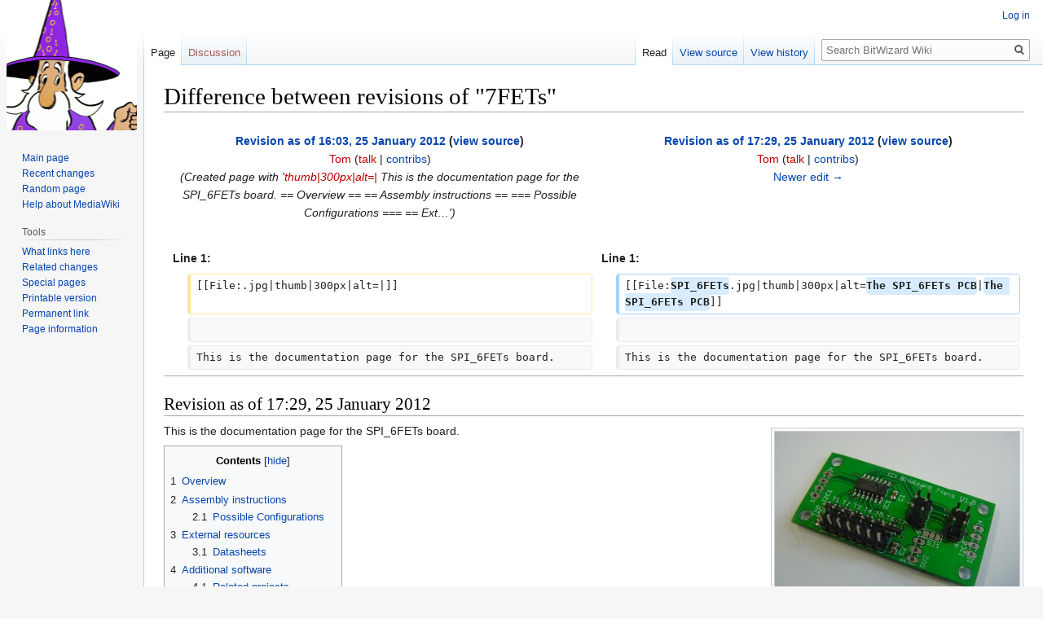

--- FILE ---
content_type: text/html; charset=UTF-8
request_url: https://www.bitwizard.nl/wiki/index.php?title=7FETs&diff=prev&oldid=310
body_size: 5727
content:

<!DOCTYPE html>
<html class="client-nojs" lang="en" dir="ltr">
<head>
<meta charset="UTF-8"/>
<title>Difference between revisions of "7FETs" - BitWizard Wiki</title>
<script>document.documentElement.className="client-js";RLCONF={"wgBreakFrames":!1,"wgSeparatorTransformTable":["",""],"wgDigitTransformTable":["",""],"wgDefaultDateFormat":"dmy","wgMonthNames":["","January","February","March","April","May","June","July","August","September","October","November","December"],"wgRequestId":"8717694ca4801256d9db5336","wgCSPNonce":!1,"wgCanonicalNamespace":"","wgCanonicalSpecialPageName":!1,"wgNamespaceNumber":0,"wgPageName":"7FETs","wgTitle":"7FETs","wgCurRevisionId":3463,"wgRevisionId":310,"wgArticleId":49,"wgIsArticle":!0,"wgIsRedirect":!1,"wgAction":"view","wgUserName":null,"wgUserGroups":["*"],"wgCategories":[],"wgPageContentLanguage":"en","wgPageContentModel":"wikitext","wgRelevantPageName":"7FETs","wgRelevantArticleId":49,"wgIsProbablyEditable":!1,"wgRelevantPageIsProbablyEditable":!1,"wgRestrictionEdit":[],"wgRestrictionMove":[],"wgDiffOldId":300,"wgDiffNewId":310};RLSTATE={"site.styles":"ready","noscript":"ready","user.styles":"ready",
"user":"ready","user.options":"loading","mediawiki.interface.helpers.styles":"ready","mediawiki.diff.styles":"ready","skins.vector.styles.legacy":"ready","mediawiki.toc.styles":"ready"};RLPAGEMODULES=["site","mediawiki.page.startup","mediawiki.page.ready","mediawiki.toc","skins.vector.legacy.js"];</script>
<script>(RLQ=window.RLQ||[]).push(function(){mw.loader.implement("user.options@1hzgi",function($,jQuery,require,module){/*@nomin*/mw.user.tokens.set({"patrolToken":"+\\","watchToken":"+\\","csrfToken":"+\\"});
});});</script>
<link rel="stylesheet" href="/wiki/load.php?lang=en&amp;modules=mediawiki.diff.styles%7Cmediawiki.interface.helpers.styles%7Cmediawiki.toc.styles%7Cskins.vector.styles.legacy&amp;only=styles&amp;skin=vector"/>
<script async="" src="/wiki/load.php?lang=en&amp;modules=startup&amp;only=scripts&amp;raw=1&amp;skin=vector"></script>
<meta name="generator" content="MediaWiki 1.35.6"/>
<meta name="robots" content="noindex,nofollow"/>
<link rel="shortcut icon" href="/favicon.ico"/>
<link rel="search" type="application/opensearchdescription+xml" href="/wiki/opensearch_desc.php" title="BitWizard Wiki (en)"/>
<link rel="EditURI" type="application/rsd+xml" href="https://bitwizard.nl/wiki/api.php?action=rsd"/>
<link rel="alternate" type="application/atom+xml" title="BitWizard Wiki Atom feed" href="/wiki/index.php?title=Special:RecentChanges&amp;feed=atom"/>
<!--[if lt IE 9]><script src="/wiki/resources/lib/html5shiv/html5shiv.js"></script><![endif]-->
</head>
<body class="mediawiki ltr sitedir-ltr mw-hide-empty-elt ns-0 ns-subject page-7FETs rootpage-7FETs skin-vector action-view skin-vector-legacy">
<div id="mw-page-base" class="noprint"></div>
<div id="mw-head-base" class="noprint"></div>
<div id="content" class="mw-body" role="main">
	<a id="top"></a>
	<div id="siteNotice" class="mw-body-content"></div>
	<div class="mw-indicators mw-body-content">
	</div>
	<h1 id="firstHeading" class="firstHeading" lang="en">Difference between revisions of "7FETs"</h1>
	<div id="bodyContent" class="mw-body-content">
		<div id="siteSub" class="noprint">From BitWizard Wiki</div>
		<div id="contentSub"></div>
		<div id="contentSub2"></div>
		
		<div id="jump-to-nav"></div>
		<a class="mw-jump-link" href="#mw-head">Jump to navigation</a>
		<a class="mw-jump-link" href="#searchInput">Jump to search</a>
		<div id="mw-content-text" lang="en" dir="ltr" class="mw-content-ltr"><table class="diff diff-contentalign-left diff-editfont-monospace" data-mw="interface">
				<col class="diff-marker" />
				<col class="diff-content" />
				<col class="diff-marker" />
				<col class="diff-content" />
				<tr class="diff-title" lang="en">
				<td colspan="2" class="diff-otitle"><div id="mw-diff-otitle1"><strong><a href="/wiki/index.php?title=7FETs&amp;oldid=300" title="7FETs">Revision as of 16:03, 25 January 2012</a> <span class="mw-diff-edit">(<a href="/wiki/index.php?title=7FETs&amp;action=edit&amp;oldid=300" title="7FETs">view source</a>)</span></strong></div><div id="mw-diff-otitle2"><a href="/wiki/index.php?title=User:Tom&amp;action=edit&amp;redlink=1" class="new mw-userlink" title="User:Tom (page does not exist)"><bdi>Tom</bdi></a> <span class="mw-usertoollinks">(<a href="/wiki/index.php?title=User_talk:Tom&amp;action=edit&amp;redlink=1" class="new mw-usertoollinks-talk" title="User talk:Tom (page does not exist)">talk</a> | <a href="/wiki/index.php/Special:Contributions/Tom" class="mw-usertoollinks-contribs" title="Special:Contributions/Tom">contribs</a>)</span></div><div id="mw-diff-otitle3"> <span class="comment">(Created page with &#039;<a href="/wiki/index.php?title=File:.jpg&amp;action=edit&amp;redlink=1" class="new" title="File:.jpg (page does not exist)">thumb|300px|alt=|</a>  This is the documentation page for the SPI_6FETs board.   == Overview ==   == Assembly instructions ==   === Possible Configurations ===   == Ext…&#039;)</span></div><div id="mw-diff-otitle5"></div><div id="mw-diff-otitle4"> </div></td>
				<td colspan="2" class="diff-ntitle"><div id="mw-diff-ntitle1"><strong><a href="/wiki/index.php?title=7FETs&amp;oldid=310" title="7FETs">Revision as of 17:29, 25 January 2012</a> <span class="mw-diff-edit">(<a href="/wiki/index.php?title=7FETs&amp;action=edit&amp;oldid=310" title="7FETs">view source</a>)</span> </strong></div><div id="mw-diff-ntitle2"><a href="/wiki/index.php?title=User:Tom&amp;action=edit&amp;redlink=1" class="new mw-userlink" title="User:Tom (page does not exist)"><bdi>Tom</bdi></a> <span class="mw-usertoollinks">(<a href="/wiki/index.php?title=User_talk:Tom&amp;action=edit&amp;redlink=1" class="new mw-usertoollinks-talk" title="User talk:Tom (page does not exist)">talk</a> | <a href="/wiki/index.php/Special:Contributions/Tom" class="mw-usertoollinks-contribs" title="Special:Contributions/Tom">contribs</a>)</span> </div><div id="mw-diff-ntitle3"></div><div id="mw-diff-ntitle5"></div><div id="mw-diff-ntitle4"><a href="/wiki/index.php?title=7FETs&amp;diff=next&amp;oldid=310" title="7FETs" id="differences-nextlink">Newer edit →</a></div></td>
				</tr><tr>
  <td colspan="2" class="diff-lineno">Line 1:</td>
  <td colspan="2" class="diff-lineno">Line 1:</td>
</tr>
<tr>
  <td class="diff-marker" data-marker="−"></td>
  <td class="diff-deletedline diff-side-deleted"><div>[[File:.jpg|thumb|300px|alt=|]]</div></td>
  <td class="diff-marker" data-marker="+"></td>
  <td class="diff-addedline diff-side-added"><div>[[File:<ins class="diffchange diffchange-inline">SPI_6FETs</ins>.jpg|thumb|300px|alt=<ins class="diffchange diffchange-inline">The SPI_6FETs PCB</ins>|<ins class="diffchange diffchange-inline">The SPI_6FETs PCB</ins>]]</div></td>
</tr>
<tr>
  <td class="diff-marker"></td>
  <td class="diff-context diff-side-deleted"><br /></td>
  <td class="diff-marker"></td>
  <td class="diff-context diff-side-added"><br /></td>
</tr>
<tr>
  <td class="diff-marker"></td>
  <td class="diff-context diff-side-deleted"><div>This is the documentation page for the SPI_6FETs board. </div></td>
  <td class="diff-marker"></td>
  <td class="diff-context diff-side-added"><div>This is the documentation page for the SPI_6FETs board. </div></td>
</tr>

<!-- diff cache key wikidb:diff:wikidiff2:1.12:old-300:rev-310:1.13.0 -->
</table><hr class='diff-hr' id='mw-oldid' />
		<h2 class='diff-currentversion-title'>Revision as of 17:29, 25 January 2012</h2>
<div class="mw-parser-output"><div class="thumb tright"><div class="thumbinner" style="width:302px;"><a href="/wiki/index.php/File:SPI_6FETs.jpg" class="image"><img alt="The SPI_6FETs PCB" src="/wiki/images/thumb/0/09/SPI_6FETs.jpg/300px-SPI_6FETs.jpg" decoding="async" width="300" height="225" class="thumbimage" srcset="/wiki/images/thumb/0/09/SPI_6FETs.jpg/450px-SPI_6FETs.jpg 1.5x, /wiki/images/thumb/0/09/SPI_6FETs.jpg/600px-SPI_6FETs.jpg 2x" /></a>  <div class="thumbcaption"><div class="magnify"><a href="/wiki/index.php/File:SPI_6FETs.jpg" class="internal" title="Enlarge"></a></div>The SPI_6FETs PCB</div></div></div>
<p>This is the documentation page for the SPI_6FETs board. 
</p>
<div id="toc" class="toc" role="navigation" aria-labelledby="mw-toc-heading"><input type="checkbox" role="button" id="toctogglecheckbox" class="toctogglecheckbox" style="display:none" /><div class="toctitle" lang="en" dir="ltr"><h2 id="mw-toc-heading">Contents</h2><span class="toctogglespan"><label class="toctogglelabel" for="toctogglecheckbox"></label></span></div>
<ul>
<li class="toclevel-1 tocsection-1"><a href="#Overview"><span class="tocnumber">1</span> <span class="toctext">Overview</span></a></li>
<li class="toclevel-1 tocsection-2"><a href="#Assembly_instructions"><span class="tocnumber">2</span> <span class="toctext">Assembly instructions</span></a>
<ul>
<li class="toclevel-2 tocsection-3"><a href="#Possible_Configurations"><span class="tocnumber">2.1</span> <span class="toctext">Possible Configurations</span></a></li>
</ul>
</li>
<li class="toclevel-1 tocsection-4"><a href="#External_resources"><span class="tocnumber">3</span> <span class="toctext">External resources</span></a>
<ul>
<li class="toclevel-2 tocsection-5"><a href="#Datasheets"><span class="tocnumber">3.1</span> <span class="toctext">Datasheets</span></a></li>
</ul>
</li>
<li class="toclevel-1 tocsection-6"><a href="#Additional_software"><span class="tocnumber">4</span> <span class="toctext">Additional software</span></a>
<ul>
<li class="toclevel-2 tocsection-7"><a href="#Related_projects"><span class="tocnumber">4.1</span> <span class="toctext">Related projects</span></a></li>
</ul>
</li>
<li class="toclevel-1 tocsection-8"><a href="#Pinout"><span class="tocnumber">5</span> <span class="toctext">Pinout</span></a>
<ul>
<li class="toclevel-2 tocsection-9"><a href="#LEDs"><span class="tocnumber">5.1</span> <span class="toctext">LEDs</span></a></li>
</ul>
</li>
<li class="toclevel-1 tocsection-10"><a href="#Jumper_settings"><span class="tocnumber">6</span> <span class="toctext">Jumper settings</span></a></li>
<li class="toclevel-1 tocsection-11"><a href="#Programming"><span class="tocnumber">7</span> <span class="toctext">Programming</span></a></li>
<li class="toclevel-1 tocsection-12"><a href="#The_software"><span class="tocnumber">8</span> <span class="toctext">The software</span></a></li>
<li class="toclevel-1 tocsection-13"><a href="#Default_operation"><span class="tocnumber">9</span> <span class="toctext">Default operation</span></a></li>
<li class="toclevel-1 tocsection-14"><a href="#Future_hardware_enhancements"><span class="tocnumber">10</span> <span class="toctext">Future hardware enhancements</span></a></li>
<li class="toclevel-1 tocsection-15"><a href="#Future_software_enhancements"><span class="tocnumber">11</span> <span class="toctext">Future software enhancements</span></a></li>
<li class="toclevel-1 tocsection-16"><a href="#Changelog"><span class="tocnumber">12</span> <span class="toctext">Changelog</span></a>
<ul>
<li class="toclevel-2 tocsection-17"><a href="#1.0"><span class="tocnumber">12.1</span> <span class="toctext">1.0</span></a></li>
</ul>
</li>
</ul>
</div>

<h2><span class="mw-headline" id="Overview">Overview</span></h2>
<h2><span class="mw-headline" id="Assembly_instructions">Assembly instructions</span></h2>
<h3><span class="mw-headline" id="Possible_Configurations">Possible Configurations</span></h3>
<h2><span class="mw-headline" id="External_resources">External resources</span></h2>
<h3><span class="mw-headline" id="Datasheets">Datasheets</span></h3>
<h2><span class="mw-headline" id="Additional_software">Additional software</span></h2>
<h3><span class="mw-headline" id="Related_projects">Related projects</span></h3>
<h2><span class="mw-headline" id="Pinout">Pinout</span></h2>
<h3><span class="mw-headline" id="LEDs">LEDs</span></h3>
<h2><span class="mw-headline" id="Jumper_settings">Jumper settings</span></h2>
<h2><span class="mw-headline" id="Programming">Programming</span></h2>
<h2><span class="mw-headline" id="The_software">The software</span></h2>
<h2><span class="mw-headline" id="Default_operation">Default operation</span></h2>
<h2><span class="mw-headline" id="Future_hardware_enhancements">Future hardware enhancements</span></h2>
<h2><span class="mw-headline" id="Future_software_enhancements">Future software enhancements</span></h2>
<h2><span class="mw-headline" id="Changelog">Changelog</span></h2>
<h3><span class="mw-headline" id="1.0">1.0</span></h3>
<ul><li>Initial public release</li></ul>
<!-- 
NewPP limit report
Cached time: 20251203174733
Cache expiry: 86400
Dynamic content: false
Complications: []
CPU time usage: 0.005 seconds
Real time usage: 0.005 seconds
Preprocessor visited node count: 51/1000000
Post‐expand include size: 0/2097152 bytes
Template argument size: 0/2097152 bytes
Highest expansion depth: 2/40
Expensive parser function count: 0/100
Unstrip recursion depth: 0/20
Unstrip post‐expand size: 0/5000000 bytes
-->
<!--
Transclusion expansion time report (%,ms,calls,template)
100.00%    0.000      1 -total
-->
</div></div><div class="printfooter">Retrieved from "<a dir="ltr" href="https://bitwizard.nl/wiki/index.php?title=7FETs&amp;oldid=310">https://bitwizard.nl/wiki/index.php?title=7FETs&amp;oldid=310</a>"</div>
		<div id="catlinks" class="catlinks catlinks-allhidden" data-mw="interface"></div>
	</div>
</div>

<div id="mw-navigation">
	<h2>Navigation menu</h2>
	<div id="mw-head">
		<!-- Please do not use role attribute as CSS selector, it is deprecated. -->
<nav id="p-personal" class="vector-menu" aria-labelledby="p-personal-label" role="navigation" 
	 >
	<h3 id="p-personal-label">
		<span>Personal tools</span>
	</h3>
	<!-- Please do not use the .body class, it is deprecated. -->
	<div class="body vector-menu-content">
		<!-- Please do not use the .menu class, it is deprecated. -->
		<ul class="vector-menu-content-list"><li id="pt-login"><a href="/wiki/index.php?title=Special:UserLogin&amp;returnto=7FETs&amp;returntoquery=diff%3Dprev%26oldid%3D310" title="You are encouraged to log in; however, it is not mandatory [o]" accesskey="o">Log in</a></li></ul>
		
	</div>
</nav>


		<div id="left-navigation">
			<!-- Please do not use role attribute as CSS selector, it is deprecated. -->
<nav id="p-namespaces" class="vector-menu vector-menu-tabs vectorTabs" aria-labelledby="p-namespaces-label" role="navigation" 
	 >
	<h3 id="p-namespaces-label">
		<span>Namespaces</span>
	</h3>
	<!-- Please do not use the .body class, it is deprecated. -->
	<div class="body vector-menu-content">
		<!-- Please do not use the .menu class, it is deprecated. -->
		<ul class="vector-menu-content-list"><li id="ca-nstab-main" class="selected"><a href="/wiki/index.php/7FETs" title="View the content page [c]" accesskey="c">Page</a></li><li id="ca-talk" class="new"><a href="/wiki/index.php?title=Talk:7FETs&amp;action=edit&amp;redlink=1" rel="discussion" title="Discussion about the content page (page does not exist) [t]" accesskey="t">Discussion</a></li></ul>
		
	</div>
</nav>


			<!-- Please do not use role attribute as CSS selector, it is deprecated. -->
<nav id="p-variants" class="vector-menu-empty emptyPortlet vector-menu vector-menu-dropdown vectorMenu" aria-labelledby="p-variants-label" role="navigation" 
	 >
	<input type="checkbox" class="vector-menu-checkbox vectorMenuCheckbox" aria-labelledby="p-variants-label" />
	<h3 id="p-variants-label">
		<span>Variants</span>
	</h3>
	<!-- Please do not use the .body class, it is deprecated. -->
	<div class="body vector-menu-content">
		<!-- Please do not use the .menu class, it is deprecated. -->
		<ul class="menu vector-menu-content-list"></ul>
		
	</div>
</nav>


		</div>
		<div id="right-navigation">
			<!-- Please do not use role attribute as CSS selector, it is deprecated. -->
<nav id="p-views" class="vector-menu vector-menu-tabs vectorTabs" aria-labelledby="p-views-label" role="navigation" 
	 >
	<h3 id="p-views-label">
		<span>Views</span>
	</h3>
	<!-- Please do not use the .body class, it is deprecated. -->
	<div class="body vector-menu-content">
		<!-- Please do not use the .menu class, it is deprecated. -->
		<ul class="vector-menu-content-list"><li id="ca-view" class="collapsible selected"><a href="/wiki/index.php/7FETs">Read</a></li><li id="ca-viewsource" class="collapsible"><a href="/wiki/index.php?title=7FETs&amp;action=edit&amp;oldid=310" title="This page is protected.&#10;You can view its source [e]" accesskey="e">View source</a></li><li id="ca-history" class="collapsible"><a href="/wiki/index.php?title=7FETs&amp;action=history" title="Past revisions of this page [h]" accesskey="h">View history</a></li></ul>
		
	</div>
</nav>


			<!-- Please do not use role attribute as CSS selector, it is deprecated. -->
<nav id="p-cactions" class="vector-menu-empty emptyPortlet vector-menu vector-menu-dropdown vectorMenu" aria-labelledby="p-cactions-label" role="navigation" 
	 >
	<input type="checkbox" class="vector-menu-checkbox vectorMenuCheckbox" aria-labelledby="p-cactions-label" />
	<h3 id="p-cactions-label">
		<span>More</span>
	</h3>
	<!-- Please do not use the .body class, it is deprecated. -->
	<div class="body vector-menu-content">
		<!-- Please do not use the .menu class, it is deprecated. -->
		<ul class="menu vector-menu-content-list"></ul>
		
	</div>
</nav>


			<div id="p-search" role="search">
	<h3 >
		<label for="searchInput">Search</label>
	</h3>
	<form action="/wiki/index.php" id="searchform">
		<div id="simpleSearch">
			<input type="search" name="search" placeholder="Search BitWizard Wiki" title="Search BitWizard Wiki [f]" accesskey="f" id="searchInput"/>
			<input type="hidden" name="title" value="Special:Search">
			<input type="submit" name="fulltext" value="Search" title="Search the pages for this text" id="mw-searchButton" class="searchButton mw-fallbackSearchButton"/>
			<input type="submit" name="go" value="Go" title="Go to a page with this exact name if it exists" id="searchButton" class="searchButton"/>
		</div>
	</form>
</div>

		</div>
	</div>
	
<div id="mw-panel">
	<div id="p-logo" role="banner">
		<a  title="Visit the main page" class="mw-wiki-logo" href="/wiki/index.php/Main_Page"></a>
	</div>
	<!-- Please do not use role attribute as CSS selector, it is deprecated. -->
<nav id="p-navigation" class="vector-menu vector-menu-portal portal portal-first" aria-labelledby="p-navigation-label" role="navigation" 
	 >
	<h3 id="p-navigation-label">
		<span>Navigation</span>
	</h3>
	<!-- Please do not use the .body class, it is deprecated. -->
	<div class="body vector-menu-content">
		<!-- Please do not use the .menu class, it is deprecated. -->
		<ul class="vector-menu-content-list"><li id="n-mainpage-description"><a href="/wiki/index.php/Main_Page" title="Visit the main page [z]" accesskey="z">Main page</a></li><li id="n-recentchanges"><a href="/wiki/index.php/Special:RecentChanges" title="A list of recent changes in the wiki [r]" accesskey="r">Recent changes</a></li><li id="n-randompage"><a href="/wiki/index.php/Special:Random" title="Load a random page [x]" accesskey="x">Random page</a></li><li id="n-help-mediawiki"><a href="https://www.mediawiki.org/wiki/Special:MyLanguage/Help:Contents">Help about MediaWiki</a></li></ul>
		
	</div>
</nav>


	<!-- Please do not use role attribute as CSS selector, it is deprecated. -->
<nav id="p-tb" class="vector-menu vector-menu-portal portal" aria-labelledby="p-tb-label" role="navigation" 
	 >
	<h3 id="p-tb-label">
		<span>Tools</span>
	</h3>
	<!-- Please do not use the .body class, it is deprecated. -->
	<div class="body vector-menu-content">
		<!-- Please do not use the .menu class, it is deprecated. -->
		<ul class="vector-menu-content-list"><li id="t-whatlinkshere"><a href="/wiki/index.php/Special:WhatLinksHere/7FETs" title="A list of all wiki pages that link here [j]" accesskey="j">What links here</a></li><li id="t-recentchangeslinked"><a href="/wiki/index.php/Special:RecentChangesLinked/7FETs" rel="nofollow" title="Recent changes in pages linked from this page [k]" accesskey="k">Related changes</a></li><li id="t-specialpages"><a href="/wiki/index.php/Special:SpecialPages" title="A list of all special pages [q]" accesskey="q">Special pages</a></li><li id="t-print"><a href="javascript:print();" rel="alternate" title="Printable version of this page [p]" accesskey="p">Printable version</a></li><li id="t-permalink"><a href="/wiki/index.php?title=7FETs&amp;oldid=310" title="Permanent link to this revision of the page">Permanent link</a></li><li id="t-info"><a href="/wiki/index.php?title=7FETs&amp;action=info" title="More information about this page">Page information</a></li></ul>
		
	</div>
</nav>


	
</div>

</div>

<footer id="footer" class="mw-footer" role="contentinfo" >
	<ul id="footer-info" >
		<li id="footer-info-lastmod"> This page was last edited on 25 January 2012, at 17:29.</li>
	</ul>
	<ul id="footer-places" >
		<li id="footer-places-privacy"><a href="/wiki/index.php/BitWizard_Wiki:Privacy_policy" title="BitWizard Wiki:Privacy policy">Privacy policy</a></li>
		<li id="footer-places-about"><a href="/wiki/index.php/BitWizard_Wiki:About" title="BitWizard Wiki:About">About BitWizard Wiki</a></li>
		<li id="footer-places-disclaimer"><a href="/wiki/index.php/BitWizard_Wiki:General_disclaimer" title="BitWizard Wiki:General disclaimer">Disclaimers</a></li>
	</ul>
	<ul id="footer-icons" class="noprint">
		<li id="footer-poweredbyico"><a href="https://www.mediawiki.org/"><img src="/wiki/resources/assets/poweredby_mediawiki_88x31.png" alt="Powered by MediaWiki" srcset="/wiki/resources/assets/poweredby_mediawiki_132x47.png 1.5x, /wiki/resources/assets/poweredby_mediawiki_176x62.png 2x" width="88" height="31" loading="lazy"/></a><a href="https://www.debian.org/"><img src="/wiki/resources/assets/debian/poweredby_debian_1x.png" alt="Powered by Debian" srcset="/wiki/resources/assets/debian/poweredby_debian_1_5x.png 1.5x, /wiki/resources/assets/debian/poweredby_debian_2x.png 2x" width="88" height="31" loading="lazy"/></a></li>
	</ul>
	<div style="clear: both;"></div>
</footer>



<script>(RLQ=window.RLQ||[]).push(function(){mw.config.set({"wgPageParseReport":{"limitreport":{"cputime":"0.005","walltime":"0.005","ppvisitednodes":{"value":51,"limit":1000000},"postexpandincludesize":{"value":0,"limit":2097152},"templateargumentsize":{"value":0,"limit":2097152},"expansiondepth":{"value":2,"limit":40},"expensivefunctioncount":{"value":0,"limit":100},"unstrip-depth":{"value":0,"limit":20},"unstrip-size":{"value":0,"limit":5000000},"timingprofile":["100.00%    0.000      1 -total"]},"cachereport":{"timestamp":"20251203174733","ttl":86400,"transientcontent":false}}});mw.config.set({"wgBackendResponseTime":41});});</script></body></html>
